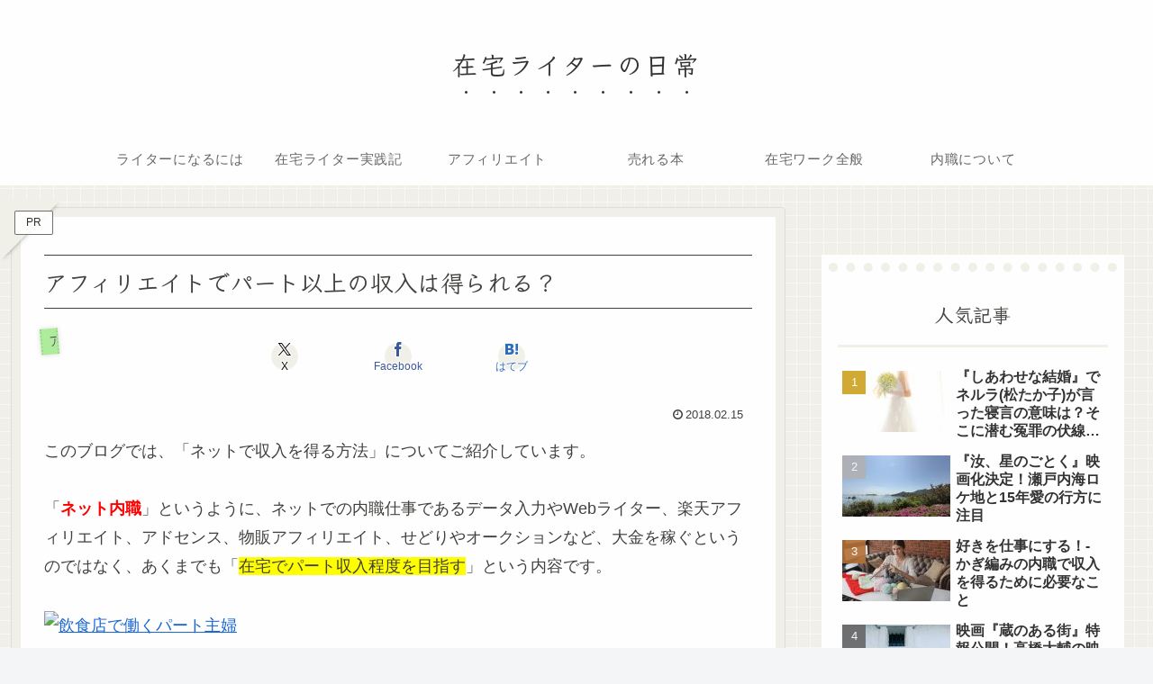

--- FILE ---
content_type: text/html; charset=utf-8
request_url: https://www.google.com/recaptcha/api2/aframe
body_size: 267
content:
<!DOCTYPE HTML><html><head><meta http-equiv="content-type" content="text/html; charset=UTF-8"></head><body><script nonce="vlBk_Eq4qkG8tCnIvckbnA">/** Anti-fraud and anti-abuse applications only. See google.com/recaptcha */ try{var clients={'sodar':'https://pagead2.googlesyndication.com/pagead/sodar?'};window.addEventListener("message",function(a){try{if(a.source===window.parent){var b=JSON.parse(a.data);var c=clients[b['id']];if(c){var d=document.createElement('img');d.src=c+b['params']+'&rc='+(localStorage.getItem("rc::a")?sessionStorage.getItem("rc::b"):"");window.document.body.appendChild(d);sessionStorage.setItem("rc::e",parseInt(sessionStorage.getItem("rc::e")||0)+1);localStorage.setItem("rc::h",'1769005187721');}}}catch(b){}});window.parent.postMessage("_grecaptcha_ready", "*");}catch(b){}</script></body></html>